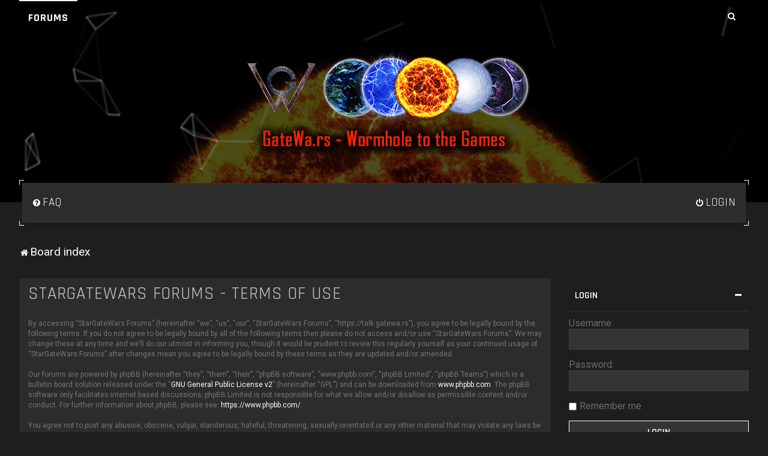

--- FILE ---
content_type: text/html; charset=UTF-8
request_url: https://talk.gatewa.rs/ucp.php?mode=terms&sid=7b857fcd856d623d77b5cabe5aecf187
body_size: 6417
content:
<!DOCTYPE html>
<html dir="ltr" lang="en-gb">
<head>
<meta charset="utf-8" />

<meta http-equiv="X-UA-Compatible" content="IE=edge">
<meta name="viewport" content="width=device-width, initial-scale=1" />


<title>StarGateWars Forums - User Control Panel - Terms of use</title>



	<link rel="icon" href="https://talk.gatewa.rs/ext/planetstyles/h2o/store/twitter_profile.png" />

<!--
	phpBB style name: H2O
	Based on style:   Merlin Framework (http://www.planetstyles.net)
-->


<style type="text/css">
#feature_header {
    background-image: url('https://talk.gatewa.rs/ext/planetstyles/h2o/store/globe1.min.png');
	background-repeat:  no-repeat;
	background-position:  center top;
	    opacity:
	0.3;

}

/* discontinued:: .base, .panel-container .panel, .cp-mini, .navigation a, .cp-main .pm {
	background: rgba(0,0,0,0.5);
} */
</style>



<link href="./assets/css/font-awesome.min.css?assets_version=103" rel="stylesheet">
<link href="./styles/H2O/theme/stylesheet.css?assets_version=103" rel="stylesheet">
<link href="./styles/H2O/theme/en/stylesheet.css?assets_version=103" rel="stylesheet">

<link href="https://fonts.googleapis.com/css?family=Rajdhani:400,600,700|Roboto:300,400,700&display=swap" rel="stylesheet" style="font-size: 12px;">

            <style type="text/css">


		/* Color */
		a,.navbar_footer a, .copyright_bar a, .social_links_footer a:hover span, .icon.fa-file.icon-red, a:hover .icon.fa-file.icon-red, .navigation .active-subsection a, .navigation .active-subsection a:hover, .navigation a:hover, .tabs .tab > a:hover, .tabs .activetab > a, .tabs .activetab > a:hover, a.postlink, a.postlink:visited, .navbar_in_header, .button:focus .icon, .button:hover .icon, .button-secondary:focus, .button-secondary:hover, .notification_unread, .top_bar li a:hover, .top_bar li.active a, .forum_id, .forumlist_grid .grid_colour_overlay:hover, .topic_type, .Typewriter__cursor, .forumlist_grid .grid_colour_overlay:hover, .navbar_footer a:hover, .copyright_bar a:hover, a.postlink:hover, a:hover, a.scrollToTop:hover, input.specialbutton:hover, a.specialbutton:hover, a.button1:hover, input.button1:hover, a.button2:hover, input.button2:hover, input.button3:hover, .specialbutton:hover {
			color: #FFFFFF;
		}

		/* Background Solid  */
		.pagination li a:hover, .pagination li.active span, .pagination li a:focus, .jumpbox-cat-link, .dropdown-contents > li > a:hover, a.no_avatar:hover, .jumpbox-cat-link:hover, input.button1:focus, input.button2:focus, input.button3:focus, .specialbutton, input.specialbutton, .panel .specialbutton, a.specialbutton, .scrollToTop, a.specialbutton, .dark_base .social_links_footer a:hover span, .grid_unread, a.navbar_top_search:hover, body.content_block_header_stripe li.header:before, .no_avatar, .forumbg-table, .sidebar_block_stripe:before, .fancy_panel:before, a.button1, input.button1, input.button3, a.button2, input.button2, .forabg ul.topiclist li.row:before, .forumlist_bar_value, ::-webkit-scrollbar-thumb, a.header-avatar, a.special-header-item, .forumlist_bar_value {
		/*	background-color: #FFFFFF; */
		}

		/* Borders Dark */
		.pagination li a:hover, .pagination li.active span, .pagination li a:focus, blockquote, .codebox code, .jumpbox-cat-link, a.postlink, input.button1:focus, input.button2:focus, input.button3:focus, input.specialbutton, .inputbox:hover, .inputbox:focus, .specialbutton, .button:hover, .button:focus, a.specialbutton, .dark_base .social_links_footer a span, .dark_base .social_links_footer a:hover span, .top_bar li a:hover, .top_bar li.active a, a.navbar_top_search {
			border-color: #FFFFFF;
		}

		/* Gradient (for  unread icons) */
		.global_unread:before, .global_unread_mine:before, .global_unread_locked:before, .global_unread_locked_mine:before, .announce_unread:before, .announce_unread_mine:before, .announce_unread_locked:before, .announce_unread_locked_mine:before, .forum_unread:before, .forum_unread_locked:before, .forum_unread_subforum:before, .sticky_unread:before, .sticky_unread_mine:before, .sticky_unread_locked:before, .sticky_unread_locked_mine:before, .pm_unread:before, .topic_unread:before, .topic_unread_mine:before, .topic_unread_hot:before, .topic_unread_hot_mine:before, .topic_unread_locked:before, .topic_unread_locked_mine:before {
			background-color: #FFFFFF;
			-webkit-background-clip: text;
		    -webkit-text-fill-color: transparent;
			opacity: 1;
		}

		.corner_wrapper {
		    background: linear-gradient(to right, #FFFFFF 1px, transparent 1px) 0 0, linear-gradient(to right, #FFFFFF 1px, transparent 1px) 0 100%, linear-gradient(to left, #FFFFFF 1px, transparent 1px) 100% 0, linear-gradient(to left, #FFFFFF 1px, transparent 1px) 100% 100%, linear-gradient(to bottom, #FFFFFF 1px, transparent 1px) 0 0, linear-gradient(to bottom, #FFFFFF 1px, transparent 1px) 100% 0, linear-gradient(to top, #FFFFFF 1px, transparent 1px) 0 100%, linear-gradient(to top, #FFFFFF 1px, transparent 1px) 100% 100%;
		    background-repeat: no-repeat;
		    background-size: 8px 8px;
		    position: relative;
		    padding: 5px;
			display: block;
			margin-bottom: 30px;
		}



		</style>
	



<!--[if lte IE 9]>
	<link href="./styles/H2O/theme/tweaks.css?assets_version=103" rel="stylesheet">
<![endif]-->

<style type="text/css">
    .mention {
        color: #ff0000;
    }
</style>
		
<link href="./ext/alfredoramos/simplespoiler/styles/all/theme/css/common.min.css?assets_version=103" rel="stylesheet" media="screen">
<link href="./ext/alfredoramos/simplespoiler/styles/prosilver/theme/css/style.min.css?assets_version=103" rel="stylesheet" media="screen">
<link href="./ext/alfredoramos/simplespoiler/styles/prosilver/theme/css/colors.min.css?assets_version=103" rel="stylesheet" media="screen">
<link href="./ext/paul999/mention/styles/all/theme/mention.css?assets_version=103" rel="stylesheet" media="screen">
<link href="./ext/phpbb/pages/styles/prosilver/theme/pages_common.css?assets_version=103" rel="stylesheet" media="screen">
<link href="./assets/css/font-awesome.min.css?assets_version=103" rel="stylesheet" media="screen">
<link href="./ext/stevotvr/flair/styles/all/theme/flair.css?assets_version=103" rel="stylesheet" media="screen">
<link href="./ext/flerex/linkedaccounts/styles/prosilver/theme/linkedaccounts.css?assets_version=103" rel="stylesheet" media="screen">

<link href="./styles/H2O/theme/extensions.css?assets_version=103" rel="stylesheet">

<link rel="stylesheet" href="./ext/danieltj/verifiedprofiles/styles/all/theme/verifiedprofiles.css" />

</head>
<body id="phpbb" class="nojs notouch section-ucp ltr  sidebar-right-only  content_block_header_block">

    <div id="wrap" class="wrap">
        <a id="top" class="top-anchor" accesskey="t"></a>

		<div id="page-header">


		<div class="headerbar" role="banner">
			<div id="feature_header"></div>

		<div class="headerbar_overlay_container">
			<div class="particles_container" id="particles-js">



		<div class="inner-wrap">
			        <div class="top_bar base">

    <input class="menu-btn" type="checkbox" id="menu-btn" />
    <label class="menu-icon" for="menu-btn"><span class="navicon"></span></label>
      
    <ul class="menu">
            <li class="active"><a href="./index.php?sid=58214c82d7fbd87f623606e070f55108">Forums</a></li>
          </ul>
    
    <div class="social_links_header">
        
        <a href="./search.php?sid=58214c82d7fbd87f623606e070f55108" class="navbar_top_search"><span class="icon fa-search"></span></a>    </div>
    
</div><!-- /.navbar-top -->

					<!-- Headerbar Elements Start -->

                        <div id="site-description" class="site-description">
                                                                                            	<a href="./index.php?sid=58214c82d7fbd87f623606e070f55108" title="Board index"><img src="https://talk.gatewa.rs/ext/planetstyles/h2o/store/family_logo2.png" alt=""></a>
                                                                                    </div>
						<div style="clear: both;"></div>
                    <!-- Headerbar Elements End -->

            </div><!-- /.headerbar -->
            
		</div><!-- /.inner-wrap -->

	</div><!-- particle container -->
</div><!-- overlay container -->

        </div><!-- /#page-header -->


        <div class="base animated fadeIn inner-wrap main_container">

        		<div id="nav_container">

	<div class="navbar" role="navigation">
		<div class="inner">

		<ul id="nav-main" class="nav-main linklist" role="menubar">

			<li id="quick-links" class="quick-links dropdown-container responsive-menu hidden" data-skip-responsive="true">
				<a href="#" class="dropdown-trigger">
					<i class="icon fa-bars fa-fw" aria-hidden="true"></i><span>Quick links</span>
				</a>
				<div class="dropdown">
					<div class="pointer"><div class="pointer-inner"></div></div>
					<ul class="dropdown-contents" role="menu">
						
						
												<li class="separator"></li>

											</ul>
				</div>
			</li>

						<li data-skip-responsive="true">
				<a href="/help/faq?sid=58214c82d7fbd87f623606e070f55108" rel="help" title="Frequently Asked Questions" role="menuitem">
					<i class="icon fa-question-circle fa-fw" aria-hidden="true"></i><span>FAQ</span>
				</a>
			</li>
									
					<li class="rightside"  data-skip-responsive="true">
				<a href="./ucp.php?mode=login&amp;redirect=ucp.php%3Fmode%3Dterms&amp;sid=58214c82d7fbd87f623606e070f55108" title="Login" accesskey="x" role="menuitem" class='special-header-item'>
					<i class="icon fa-power-off fa-fw" aria-hidden="true"></i><span>Login</span>
				</a>
			</li>
										</ul>

		</div>
	</div>


</div>


<ul id="nav-breadcrumbs" class="nav-breadcrumbs linklist navlinks" role="menubar">
		
	
	<li class="breadcrumbs" itemscope itemtype="https://schema.org/BreadcrumbList">

		
					<span class="crumb" itemtype="https://schema.org/ListItem" itemprop="itemListElement" itemscope><a itemprop="item" href="./index.php?sid=58214c82d7fbd87f623606e070f55108" accesskey="h" data-navbar-reference="index"><i class="icon fa-home fa-fw"></i><span itemprop="name">Board index</span></a><meta itemprop="position" content="1" /></span>

		
			</li>

	
	</ul>        
        <a id="start_here" class="anchor"></a>
        <div id="page-body" class="page-body" role="main">
            
            
                     		<div id="maincontainer">
                    <div id="contentwrapper">
                        <div id="contentcolumn">
                            <div class="innertube">
            

	<div class="panel">
		<div class="inner">
		<div class="content">
			<h2 class="sitename-title">StarGateWars Forums - Terms of use</h2>
			<div class="agreement">By accessing “StarGateWars Forums” (hereinafter “we”, “us”, “our”, “StarGateWars Forums”, “https://talk.gatewa.rs”), you agree to be legally bound by the following terms. If you do not agree to be legally bound by all of the following terms then please do not access and/or use “StarGateWars Forums”. We may change these at any time and we’ll do our utmost in informing you, though it would be prudent to review this regularly yourself as your continued usage of “StarGateWars Forums” after changes mean you agree to be legally bound by these terms as they are updated and/or amended.
	<br><br>
	Our forums are powered by phpBB (hereinafter “they”, “them”, “their”, “phpBB software”, “www.phpbb.com”, “phpBB Limited”, “phpBB Teams”) which is a bulletin board solution released under the “<a href="http://opensource.org/licenses/gpl-2.0.php">GNU General Public License v2</a>” (hereinafter “GPL”) and can be downloaded from <a href="https://www.phpbb.com/">www.phpbb.com</a>. The phpBB software only facilitates internet based discussions; phpBB Limited is not responsible for what we allow and/or disallow as permissible content and/or conduct. For further information about phpBB, please see: <a href="https://www.phpbb.com/">https://www.phpbb.com/</a>.
	<br><br>
	You agree not to post any abusive, obscene, vulgar, slanderous, hateful, threatening, sexually-orientated or any other material that may violate any laws be it of your country, the country where “StarGateWars Forums” is hosted or International Law. Doing so may lead to you being immediately and permanently banned, with notification of your Internet Service Provider if deemed required by us. The IP address of all posts are recorded to aid in enforcing these conditions. You agree that “StarGateWars Forums” have the right to remove, edit, move or close any topic at any time should we see fit. As a user you agree to any information you have entered to being stored in a database. While this information will not be disclosed to any third party without your consent, neither “StarGateWars Forums” nor phpBB shall be held responsible for any hacking attempt that may lead to the data being compromised.
	</div>
		</div>
		</div>
	</div>


					                            		</div>
                                </div>
                            </div>

							
                                                        <div id="rightcolumn">
                                <div class="innertube"><div id="sidebar_right" class="sidebar_right_collapse">


	<div class="sidebar_widget profile_widget fancy_panel">
    	<div class="fancy_panel_padding">
            <h3><a href="./ucp.php?mode=login&amp;redirect=ucp.php%3Fmode%3Dterms&amp;sid=58214c82d7fbd87f623606e070f55108">Login</a></h3>
            <div class="collapse-trigger open">
                <span class="icon fa-minus tooltip-left" title="Collapse"></span>
                <span class="icon fa-plus tooltip-left" title="Expand"></span>
            </div>
            <div class="sidebar_content">
            

            
                            <div class="login_form">
                    <form method="post" action="./ucp.php?mode=login&amp;sid=58214c82d7fbd87f623606e070f55108">
                        <fieldset>
                            <label for="username"><span>Username:</span> <input type="text" name="username" id="username" size="10" class="inputbox" title="Username" /></label>
                            <label for="password"><span>Password:</span> <input type="password" name="password" id="password" size="10" class="inputbox" title="Password" autocomplete="off" /></label>
                                                            <br /><input type="checkbox" name="autologin" id="autologin2" /><label for="autologin2">Remember me</label><br />
                                                        <input type="submit" name="login" value="Login" class="button2 specialbutton" />
                            <input type="hidden" name="redirect" value="./ucp.php?mode=terms&amp;sid=58214c82d7fbd87f623606e070f55108" />
<input type="hidden" name="creation_time" value="1769045512" />
<input type="hidden" name="form_token" value="98d8383b2e5f99860615d0b2e704b0f09143731d" />

                            
                        </fieldset>
                    </form>
                                    </div>
                        </div>
        </div>
</div>
<hr>
<div style='text-align: center'>
<span style='padding-top: 1rem; color: orange'>Please send your feedback to support@gatewa.rs</span>
</div>
<hr>
</div>
</div>
                            </div>
                            						</div><!-- /#maincontainer -->
                    

                                    </div>

            
            
            <div style="clear: both;"></div>
            
            <div class="navbar_footer" role="navigation">
	<div class="inner">

	<ul id="nav-footer" class="nav-footer linklist" role="menubar">
		<li class="breadcrumbs">
									<span class="crumb"><a href="./index.php?sid=58214c82d7fbd87f623606e070f55108" data-navbar-reference="index"><i class="icon fa-home fa-fw" aria-hidden="true"></i><span>Board index</span></a></span>					</li>
		
				<li class="rightside">All times are <span title="UTC-8">UTC-08:00</span></li>
							<li class="rightside">
				<a href="/user/delete_cookies?sid=58214c82d7fbd87f623606e070f55108" data-ajax="true" data-refresh="true" role="menuitem">
					<i class="icon fa-trash fa-fw" aria-hidden="true"></i><span>Delete cookies</span>
				</a>
			</li>
							        <li class="rightside">
			<a class="footer-link" href="./ucp.php?mode=privacy&amp;sid=58214c82d7fbd87f623606e070f55108" title="Privacy" role="menuitem">
				<i class="icon fa-lock fa-fw" aria-hidden="true"></i><span class="footer-link-text">Privacy</span>
			</a>
		</li>
        <li class="rightside">
			<a class="footer-link" href="./ucp.php?mode=terms&amp;sid=58214c82d7fbd87f623606e070f55108" title="Terms" role="menuitem">
				<i class="icon fa-check fa-fw" aria-hidden="true"></i><span class="footer-link-text">Terms</span>
			</a>        
        </li>
							</ul>

	</div>
</div>

            </div><!-- /.inner-wrap -->



            <div id="page-footer" class="page-footer base" role="contentinfo">


                
                <div id="darkenwrapper" class="darkenwrapper" data-ajax-error-title="AJAX error" data-ajax-error-text="Something went wrong when processing your request." data-ajax-error-text-abort="User aborted request." data-ajax-error-text-timeout="Your request timed out; please try again." data-ajax-error-text-parsererror="Something went wrong with the request and the server returned an invalid reply.">
                    <div id="darken" class="darken">&nbsp;</div>
                </div>

                <div id="phpbb_alert" class="phpbb_alert" data-l-err="Error" data-l-timeout-processing-req="Request timed out.">
                    <a href="#" class="alert_close">
                        <i class="icon fa-times-circle fa-fw" aria-hidden="true"></i>
                    </a>
                    <h3 class="alert_title">&nbsp;</h3><p class="alert_text"></p>
                </div>
                <div id="phpbb_confirm" class="phpbb_alert">
                    <a href="#" class="alert_close">
                        <i class="icon fa-times-circle fa-fw" aria-hidden="true"></i>
                    </a>
                    <div class="alert_text"></div>
                </div>
            </div>



            <div class="copyright_bar base">
                Powered by <a href="http://www.phpBB.com/">phpBB</a>&trade; <span class="planetstyles_credit">&bull; Design by <a href="http://www.planetstyles.net">PlanetStyles</a></span>
                                                                            </div>



            <div style="display: none;">
                <a id="bottom" class="anchor" accesskey="z"></a>
                <img class="sr-only" aria-hidden="true" src="&#x2F;cron&#x2F;cron.task.stevotvr.flair&#x3F;sid&#x3D;58214c82d7fbd87f623606e070f55108" width="1" height="1" alt="">
            </div>

            <script type="text/javascript" src="./assets/javascript/jquery-3.7.1.min.js?assets_version=103"></script>

            
            <script type="text/javascript" src="./assets/javascript/core.js?assets_version=103"></script>

                                                                                            

            
            
			
                        <script src="./styles/H2O/template/tooltipster.bundle.min.js?assets_version=103"></script>
<script src="./styles/H2O/template/jquery.collapse.js?assets_version=103"></script>
<script src="./styles/H2O/template/jquery.collapse_storage.js?assets_version=103"></script>
<script src="./styles/H2O/template/forum_fn.js?assets_version=103"></script>
<script src="./styles/prosilver/template/ajax.js?assets_version=103"></script>
<script src="./ext/alfredoramos/simplespoiler/styles/all/theme/js/details-element-polyfill.min.js?assets_version=103"></script>
<script src="./ext/alfredoramos/simplespoiler/styles/all/theme/js/spoiler.min.js?assets_version=103"></script>


            <script type="text/javascript">
            	/* Identify the height of headerbar */
            	var headerbar_height = $('.headerbar_overlay_container').height();
                // var navbar_height = $('.navbar').height();
                var navbar_height = 64; // Hacky fix. Without, navbar height is calculated before it folds in on itself, causing lots of-unnecessary padding on mobile                

            	/* Match particle container height to headerbar. Creates window for canvas */
            	$('.particles_container').css({'height': headerbar_height + (navbar_height/2)});

                /* overlap the header (-5 to account for corner_wrap padding) */
                $('#nav_container').css({'margin-top': (-navbar_height/2)-5})
                
            </script>

            <script type="text/javascript">
                // Add user icon in front of forumlist mods
            	$("span.forumlist_mods a").each(function() {
            		$(this).prepend("<i class='icon fa-shield fa-fw'></i>");
            	});
            	// Remove the comma seperator
            	$("span.forumlist_mods").each(function() {
            		$(this).html($(this).html().replace(/,/g , ''));
            	});
            </script>

            				<script src="./styles/H2O/template/particles.js"></script>
                <script src="./styles/H2O/template/particles.app.js"></script>

                <script type="text/javascript">
					/* Reposition the canvas so it aligns with headerbar */
					$('canvas.particles-js-canvas-el').css({'margin-top': -headerbar_height});
				</script>
            
            

            <!-- Subforums in columns -->
			<script type="text/javascript">
            $(function($) {
                var num_cols = 3,
                container = $('.sub-forumlist'),
                listItem = 'li',
                listClass = 'sub-list';
                container.each(function() {
                    var items_per_col = new Array(),
                    items = $(this).find(listItem),
                    min_items_per_col = Math.floor(items.length / num_cols),
                    difference = items.length - (min_items_per_col * num_cols);
                    for (var i = 0; i < num_cols; i++) {
                        if (i < difference) {
                            items_per_col[i] = min_items_per_col + 1;
                        } else {
                            items_per_col[i] = min_items_per_col;
                        }
                    }
                    for (var i = 0; i < num_cols; i++) {
                        $(this).append($('<ul ></ul>').addClass(listClass));
                        for (var j = 0; j < items_per_col[i]; j++) {
                            var pointer = 0;
                            for (var k = 0; k < i; k++) {
                                pointer += items_per_col[k];
                            }
                            $(this).find('.' + listClass).last().append(items[j + pointer]);
                        }
                    }
                });
            });
            </script>

            <!-- Add a number before each category on index forumlist -->
            <script type="text/javascript">
				$("span.forum_id").each(function(i) {
				  $(this).html('0' + (i+1));
				});
			</script>

            <!-- Corner wrappers -->
            <script type="text/javascript">
				$(".navbar").wrap('<div class="corner_wrapper"></div>');
                $(".rules").not('#phpbb-ads-ab').wrap('<div class="corner_wrapper_red"></div>');
			</script>

            
            
            
			
</body>
</html>
